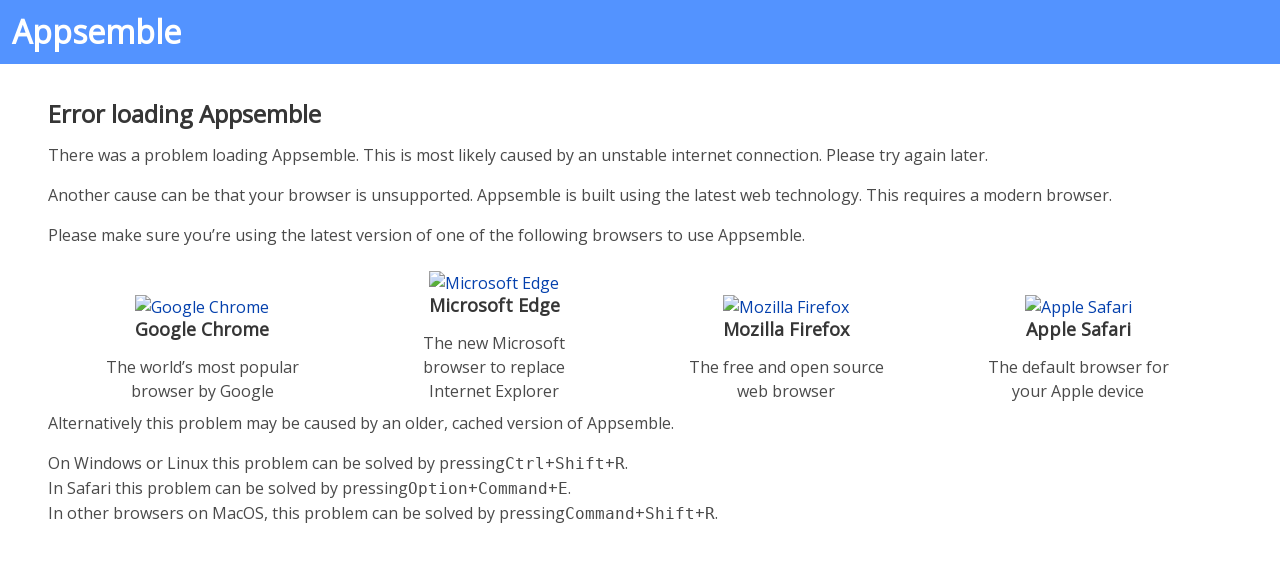

--- FILE ---
content_type: text/html; charset=utf-8
request_url: https://appsemble.app/en/apps/94
body_size: 1080
content:
<!doctype html><html lang=en><meta charset=utf-8><meta name=viewport content="initial-scale=1,minimum-scale=1,width=device-width"><link rel="shortcut icon" href=/favicon.ico><title>Appsemble</title><script nonce="krg7DwWHhVhT0TyXSK3SIg&#x3D;&#x3D;">window.addEventListener("load",function(){window.appsembleHasLoaded||(document.getElementById("app").innerHTML=document.getElementById("legacy-browser-support").innerHTML)})</script><script>window.settings={"enableRegistration":true,"logins":[{"authorizationUrl":"https://github.com/login/oauth/authorize","clientId":"23385f7277d5f18297bf","icon":"github","name":"GitHub","scope":"read:user user:email"},{"authorizationUrl":"https://gitlab.com/oauth/authorize","clientId":"7ea51ff98415293cf6aceccbb050fc7bebfdb826d3251c7922e585ceac17e054","icon":"gitlab","name":"GitLab","scope":"email openid profile"},{"authorizationUrl":"https://accounts.google.com/o/oauth2/auth","clientId":"141695426491-nngjhbbsu80i1tm1j3h02o6ol0mgcfc1.apps.googleusercontent.com","icon":"google","name":"Google","scope":"email openid profile"}],"customDomainAppCollection":null}</script><script defer src=/8d23c41b663fe06300e5.js></script><link href=/11ab588c8dced3a12611.css rel=stylesheet><body class=has-navbar-fixed-top><div id=app><noscript><div class="is-fixed-top is-primary navbar"><header class=navbar-brand><h2 class="has-text-white navbar-item title">Appsemble</h2></header></div><section class=section><p class=container>JavaScript seems to be disabled.<br>Please enable JavaScript in your browser settings.</section></noscript><script id=legacy-browser-support type=text/x-template><div class="is-fixed-top is-primary navbar"><header class=navbar-brand><h2 class="has-text-white navbar-item title">Appsemble</h2></header></div><div class="content section"><h3>Error loading Appsemble</h3><p>There was a problem loading Appsemble. This is most likely caused by an unstable internet connection. Please try again later.<p>Another cause can be that your browser is unsupported. Appsemble is built using the latest web technology. This requires a modern browser.<p>Please make sure you’re using the latest version of one of the following browsers to use Appsemble.<div class=browsers><div class=browser-logo><a href=https://www.google.com/chrome rel="noopener noreferrer" target=_blank><img alt="Google Chrome" src=""><h5>Google Chrome</h5></a><p>The world’s most popular browser by Google</div><div class=browser-logo><a href=https://www.microsoft.com/edge rel="noopener noreferrer" target=_blank><img alt="Microsoft Edge" src=""><h5>Microsoft Edge</h5></a><p>The new Microsoft browser to replace Internet Explorer</div><div class=browser-logo><a href=https://www.mozilla.org/firefox rel="noopener noreferrer" target=_blank><img alt="Mozilla Firefox" src=""><h5>Mozilla Firefox</h5></a><p>The free and open source web browser</div><div class=browser-logo><a href=https://www.apple.com/safari rel="noopener noreferrer" target=_blank><img alt="Apple Safari" src=""><h5>Apple Safari</h5></a><p>The default browser for your Apple device</div></div><p>Alternatively this problem may be caused by an older, cached version of Appsemble.<p>On Windows or Linux this problem can be solved by pressing<kbd>Ctrl</kbd>+<kbd>Shift</kbd>+<kbd>R</kbd>.<br>In Safari this problem can be solved by pressing<kbd>Option</kbd>+<kbd>Command</kbd>+<kbd>E</kbd>.<br>In other browsers on MacOS, this problem can be solved by pressing<kbd>Command</kbd>+<kbd>Shift</kbd>+<kbd>R</kbd>.</div></script></div>